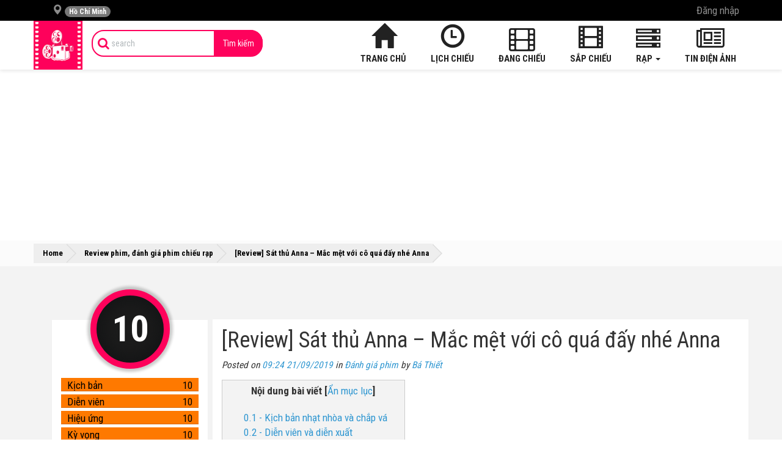

--- FILE ---
content_type: text/html; charset=UTF-8
request_url: https://rapchieuphim.com/danh-gia-phim/review-sat-thu-anna
body_size: 16127
content:
<!DOCTYPE html>
<html lang="vi">
<head>
<meta charset="utf-8"/>
<meta name="viewport" content="width=device-width, initial-scale=1.0, maximum-scale=1.0">
<meta name="csrf_token" content="0YWkoImcLiHfi8TN2o2AWKsfTgWc4iIgNAZok6CO">
<meta name="p:domain_verify" content="9ac66776ff5e4eee8da5d18511ea981b"/>
<meta property="fb:pages" content="614864642049398" />
<meta property="fb:app_id" content="1323294214425638" />
<meta property="fb:admins" content="100007047782634"/>
<meta property="article:author" content="https://www.facebook.com/rcpmovie/"/>
<title>[Review] Sát thủ Anna – Mắc mệt với cô quá đấy nhé Anna</title>
<meta name="description" content="Nếu các bạn cũng như Rạp chiếu phim, chờ đợi mòn mỏi ngày cô nàng Anna “debut” để theo dõi những pha hành động chất như nước cất của một sát thủ hàng đầu thế giới. Vậy thì chúc mừng bạn, Sát thủ Anna đã chính thức được công chiếu tại các rạp trên toàn quốc từ ngày 20/9. Tuy nhiên cũng chia buồn khá nhẹ nhàng y như mùa thu Hà Nội với các bạn, bởi vì tác phẩm này thực sự đáng thất vọng.">
<meta name="keywords" content="Sát thủ Anna">
<meta itemprop="name" content="[Review] Sát thủ Anna – Mắc mệt với cô quá đấy nhé Anna">
<meta itemprop="description" content="Nếu các bạn cũng như Rạp chiếu phim, chờ đợi mòn mỏi ngày cô nàng Anna “debut” để theo dõi những pha hành động chất như nước cất của một sát thủ hàng đầu thế giới. Vậy thì chúc mừng bạn, Sát thủ Anna đã chính thức được công chiếu tại các rạp trên toàn quốc từ ngày 20/9. Tuy nhiên cũng chia buồn khá nhẹ nhàng y như mùa thu Hà Nội với các bạn, bởi vì tác phẩm này thực sự đáng thất vọng.">
<meta property="og:title" content="[Review] Sát thủ Anna – Mắc mệt với cô quá đấy nhé Anna" />
<meta property="og:description" content="Nếu các bạn cũng như Rạp chiếu phim, chờ đợi mòn mỏi ngày cô nàng Anna “debut” để theo dõi những pha hành động chất như nước cất của một sát thủ hàng đầu thế giới. Vậy thì chúc mừng bạn, Sát thủ Anna đã chính thức được công chiếu tại các rạp trên toàn quốc từ ngày 20/9. Tuy nhiên cũng chia buồn khá nhẹ nhàng y như mùa thu Hà Nội với các bạn, bởi vì tác phẩm này thực sự đáng thất vọng." />
<meta property="og:url" content="https://rapchieuphim.com/danh-gia-phim/review-sat-thu-anna" />
<meta property="og:type" content="article" />
<meta property="og:locale" content="vi_VN" />
<meta property="og:site_name" content="Rapchieuphim.com" />
<meta property="og:image" content="https://rapchieuphim.com/photos/9/phim-anna/phim-anna.jpg" />

<meta name="twitter:title" content="[Review] Sát thủ Anna – Mắc mệt với cô quá đấy nhé Anna" />
<meta name="twitter:description" content="Nếu các bạn cũng như Rạp chiếu phim, chờ đợi mòn mỏi ngày cô nàng Anna “debut” để theo dõi những pha hành động chất như nước cất của một sát thủ hàng đầu thế giới. Vậy thì chúc mừng bạn, Sát thủ Anna đã chính thức được công chiếu tại các rạp trên toàn quốc từ ngày 20/9. Tuy nhiên cũng chia buồn khá nhẹ nhàng y như mùa thu Hà Nội với các bạn, bởi vì tác phẩm này thực sự đáng thất vọng." />
<link rel="canonical" href="https://rapchieuphim.com/danh-gia-phim/review-sat-thu-anna">
<link rel="stylesheet" href="https://rapchieuphim.com/frontend/css/base.css" media="all"/>
<link rel="stylesheet" href="https://rapchieuphim.com/frontend/css/style.css?1634785226" media="all"/>
 
<script type="application/ld+json">{"@context":"https:\/\/schema.org","@graph":[{"@type":"BreadcrumbList","@id":"https:\/\/rapchieuphim.com\/danh-gia-phim\/review-sat-thu-anna\/#breadcrumb","name":"\u0110\u01b0\u1eddng d\u1eabn","itemListElement":[{"@type":"ListItem","position":1,"item":{"@type":"WebPage","@id":"https:\/\/rapchieuphim.com\/","url":"https:\/\/rapchieuphim.com\/","name":"Home"}},{"@type":"ListItem","position":2,"item":{"@type":"WebPage","@id":"https:\/\/rapchieuphim.com\/danh-gia-phim","url":"https:\/\/rapchieuphim.com\/danh-gia-phim","name":"\u0110\u00e1nh gi\u00e1 phim"}},{"@type":"ListItem","position":3,"item":{"@type":"WebPage","@id":"https:\/\/rapchieuphim.com\/danh-gia-phim\/review-sat-thu-anna","url":"https:\/\/rapchieuphim.com\/danh-gia-phim\/review-sat-thu-anna","name":"[Review] S\u00e1t th\u1ee7 Anna \u2013 M\u1eafc m\u1ec7t v\u1edbi c\u00f4 qu\u00e1 \u0111\u1ea5y nh\u00e9 Anna"}}]}]}</script>
<!-- jsonld -->
<script defer  type="application/ld+json">{"@context":"http:\/\/schema.org","@type":"NewsArticle","headline":"[Review] S\u00e1t th\u1ee7 Anna \u2013 M\u1eafc m\u1ec7t v\u1edbi c\u00f4 qu\u00e1 \u0111\u1ea5y nh\u00e9 Anna","descript defer ion":"N\u1ebfu c\u00e1c b\u1ea1n c\u0169ng nh\u01b0 R\u1ea1p chi\u1ebfu phim, ch\u1edd \u0111\u1ee3i m\u00f2n m\u1ecfi ng\u00e0y c\u00f4 n\u00e0ng Anna \u201cdebut\u201d \u0111\u1ec3 theo d\u00f5i nh\u1eefng pha h\u00e0nh \u0111\u1ed9ng ch\u1ea5t nh\u01b0 n\u01b0\u1edbc c\u1ea5t c\u1ee7a m\u1ed9t s\u00e1t th\u1ee7 h\u00e0ng \u0111\u1ea7u th\u1ebf gi\u1edbi. V\u1eady th\u00ec ch\u00fac m\u1eebng b\u1ea1n, S\u00e1t th\u1ee7...","mainEntityOfPage":{"@type":"WebPage","@id":"https:\/\/rapchieuphim.com\/danh-gia-phim\/review-sat-thu-anna"},"image":{"@type":"ImageObject","url":"https:\/\/rapchieuphim.com\/photos\/9\/phim-anna\/phim-anna.jpg","height":494,"width":696},"dateModified":"2019-09-21T09:24:47+07:00","datePublished":"2019-09-21T09:24:47+07:00","author":{"@type":"Person","name":"B\u00e1 Thi\u1ebft"},"publisher":{"@type":"Organization","name":"RapChieuPhim","logo":{"@type":"ImageObject","url":"http:\/\/rapchieuphim.com\/images\/logo-rapchieuphim.png","height":60,"width":600}}}</script defer >

<!-- application/ld+json -->
<script type="application/ld+json">{"@context":"http:\/\/schema.org","@type":"Review","description":"[Review] S\u00e1t th\u1ee7 Anna \u2013 M\u1eafc m\u1ec7t v\u1edbi c\u00f4 qu\u00e1 \u0111\u1ea5y nh\u00e9 Anna","datePublished":"2019-09-21T09:24:47+07:00","publisher":{"sameAs":["https:\/\/rapchieuphim.com\/tac-gia\/B%C3%A1%20Thi%E1%BA%BFt","https:\/\/www.facebook.com\/Thiet.Nguyen.236\/","https:\/\/twitter.com\/thietnguyen236"],"name":"B\u00e1 Thi\u1ebft","type":"Thing"},"itemReviewed":{"@type":"Movie","name":"[Review] S\u00e1t th\u1ee7 Anna \u2013 M\u1eafc m\u1ec7t v\u1edbi c\u00f4 qu\u00e1 \u0111\u1ea5y nh\u00e9 Anna","description":"N\u1ebfu c\u00e1c b\u1ea1n c\u0169ng nh\u01b0 R\u1ea1p chi\u1ebfu phim, ch\u1edd \u0111\u1ee3i m\u00f2n m\u1ecfi ng\u00e0y c\u00f4 n\u00e0ng Anna \u201cdebut\u201d \u0111\u1ec3 theo d\u00f5i nh\u1eefng pha h\u00e0nh \u0111\u1ed9ng ch\u1ea5t nh\u01b0 n\u01b0\u1edbc c\u1ea5t c\u1ee7a m\u1ed9t s\u00e1t th\u1ee7 h\u00e0ng \u0111\u1ea7u th\u1ebf gi\u1edbi. V\u1eady th\u00ec ch\u00fac m\u1eebng b\u1ea1n, S\u00e1t th\u1ee7 Anna \u0111\u00e3 ch\u00ednh th\u1ee9c \u0111\u01b0\u1ee3c c\u00f4ng chi\u1ebfu t\u1ea1i c\u00e1c r\u1ea1p tr\u00ean to\u00e0n qu\u1ed1c t\u1eeb ng\u00e0y 20\/9. Tuy nhi\u00ean c\u0169ng chia bu\u1ed3n kh\u00e1 nh\u1eb9 nh\u00e0ng y nh\u01b0 m\u00f9a thu H\u00e0 N\u1ed9i v\u1edbi c\u00e1c b\u1ea1n, b\u1edfi v\u00ec t\u00e1c ph\u1ea9m n\u00e0y th\u1ef1c s\u1ef1 \u0111\u00e1ng th\u1ea5t v\u1ecdng.","sameAs":"https:\/\/rapchieuphim.com\/danh-gia-phim\/review-sat-thu-anna","image":"\/photos\/9\/phim-anna\/phim-anna.jpg"},"reviewRating":{"@type":"Rating","ratingValue":5,"bestRating":5},"author":{"@type":"Person","name":"B\u00e1 Thi\u1ebft"},"reviewBody":"N\u1ebfu c\u00e1c b\u1ea1n c\u0169ng nh\u01b0 R\u1ea1p chi\u1ebfu phim, ch\u1edd \u0111\u1ee3i m\u00f2n m\u1ecfi ng\u00e0y c\u00f4 n\u00e0ng Anna \u201cdebut\u201d \u0111\u1ec3 theo d\u00f5i nh\u1eefng pha h\u00e0nh \u0111\u1ed9ng ch\u1ea5t nh\u01b0 n\u01b0\u1edbc c\u1ea5t c\u1ee7a m\u1ed9t s\u00e1t th\u1ee7 h\u00e0ng \u0111\u1ea7u th\u1ebf gi\u1edbi. V\u1eady th\u00ec ch\u00fac m\u1eebng b\u1ea1n, S\u00e1t th\u1ee7 Anna \u0111\u00e3 ch\u00ednh th\u1ee9c \u0111\u01b0\u1ee3c c\u00f4ng chi\u1ebfu t\u1ea1i c\u00e1c r\u1ea1p tr\u00ean to\u00e0n qu\u1ed1c t\u1eeb ng\u00e0y 20\/9. Tuy nhi\u00ean c\u0169ng chia bu\u1ed3n kh\u00e1 nh\u1eb9 nh\u00e0ng y nh\u01b0 m\u00f9a thu H\u00e0 N\u1ed9i v\u1edbi c\u00e1c b\u1ea1n, b\u1edfi v\u00ec t\u00e1c ph\u1ea9m n\u00e0y th\u1ef1c s\u1ef1 \u0111\u00e1ng th\u1ea5t v\u1ecdng."}</script>
<!-- END application/ld+json -->
<!-- starRating -->
<script type="application/ld+json">{"@context":"https:\/\/schema.org\/","@type":"CreativeWorkSeries","name":"[Review] S\u00e1t th\u1ee7 Anna \u2013 M\u1eafc m\u1ec7t v\u1edbi c\u00f4 qu\u00e1 \u0111\u1ea5y nh\u00e9 Anna","aggregateRating":{"@type":"AggregateRating","ratingValue":5,"bestRating":5,"ratingCount":203}}</script>
<!-- end starRating -->
 
<!-- Event Json -->
<script type="application/ld+json">[{"@context":"http:\/\/schema.org","@type":"Event","eventStatus":"EventScheduled","name":"CH\u00c0NG M\u00c8O MANG M\u0168 ra m\u1eaft ng\u00e0y 2026-11-13","url":"https:\/\/rapchieuphim.com\/phim\/chang-meo-mang-mu","mainEntityOfPage":"https:\/\/rapchieuphim.com\/phim\/chang-meo-mang-mu","description":"Kh\u1edfi chi\u1ebfu phim CH\u00c0NG M\u00c8O MANG M\u0168 ng\u00e0y 2026-11-13","startDate":"2026-11-13","endDate":"2026-12-04","location":{"@type":"VirtualLocation","url":"https:\/\/rapchieuphim.com\/"},"image":{"@type":"ImageObject","url":"\/photos\/9\/chang-meo-mang-mu.jpg","thumbnailUrl":"\/photos\/9\/chang-meo-mang-mu.jpg"},"eventAttendanceMode":"OnlineEventAttendanceMode","performer":"Study","organizer":{"name":"Rapchieuphim","url":"https:\/\/rapchieuphim.com\/"},"offers":{"@type":"Offer","price":"0","priceCurrency":"VND","url":"https:\/\/rapchieuphim.com\/","validFrom":"2026-11-13","availability":"http:\/\/schema.org\/InStock"}},{"@context":"http:\/\/schema.org","@type":"Event","eventStatus":"EventScheduled","name":"THO\u00c1T KH\u1eceI T\u1eacN TH\u1ebe ra m\u1eaft ng\u00e0y 2026-03-20","url":"https:\/\/rapchieuphim.com\/phim\/thoat-khoi-tan-the","mainEntityOfPage":"https:\/\/rapchieuphim.com\/phim\/thoat-khoi-tan-the","description":"Kh\u1edfi chi\u1ebfu phim THO\u00c1T KH\u1eceI T\u1eacN TH\u1ebe ng\u00e0y 2026-03-20","startDate":"2026-03-20","endDate":"2026-04-10","location":{"@type":"VirtualLocation","url":"https:\/\/rapchieuphim.com\/"},"image":{"@type":"ImageObject","url":"\/photos\/9\/thoat-khoi-tan-the.jpg","thumbnailUrl":"\/photos\/9\/thoat-khoi-tan-the.jpg"},"eventAttendanceMode":"OnlineEventAttendanceMode","performer":"Study","organizer":{"name":"Rapchieuphim","url":"https:\/\/rapchieuphim.com\/"},"offers":{"@type":"Offer","price":"0","priceCurrency":"VND","url":"https:\/\/rapchieuphim.com\/","validFrom":"2026-03-20","availability":"http:\/\/schema.org\/InStock"}},{"@context":"http:\/\/schema.org","@type":"Event","eventStatus":"EventScheduled","name":"C\u00da NH\u1ea2Y K\u1ef2 DI\u1ec6U ra m\u1eaft ng\u00e0y 2026-03-20","url":"https:\/\/rapchieuphim.com\/phim\/cu-nhay-ky-dieu","mainEntityOfPage":"https:\/\/rapchieuphim.com\/phim\/cu-nhay-ky-dieu","description":"Kh\u1edfi chi\u1ebfu phim C\u00da NH\u1ea2Y K\u1ef2 DI\u1ec6U ng\u00e0y 2026-03-20","startDate":"2026-03-20","endDate":"2026-04-10","location":{"@type":"VirtualLocation","url":"https:\/\/rapchieuphim.com\/"},"image":{"@type":"ImageObject","url":"\/photos\/9\/cu-nhay-ky-dieu.jpg","thumbnailUrl":"\/photos\/9\/cu-nhay-ky-dieu.jpg"},"eventAttendanceMode":"OnlineEventAttendanceMode","performer":"Study","organizer":{"name":"Rapchieuphim","url":"https:\/\/rapchieuphim.com\/"},"offers":{"@type":"Offer","price":"0","priceCurrency":"VND","url":"https:\/\/rapchieuphim.com\/","validFrom":"2026-03-20","availability":"http:\/\/schema.org\/InStock"}}]</script>
<!-- END Event Json -->
<script async src="https://pagead2.googlesyndication.com/pagead/js/adsbygoogle.js?client=ca-pub-7882006119413804" crossorigin="anonymous"></script>
<!-- ads2 -->
<script async src="https://pagead2.googlesyndication.com/pagead/js/adsbygoogle.js?client=ca-pub-1564570161806340"
     crossorigin="anonymous"></script>
       
<!-- Google tag (gtag.js) -->
<script async src="https://www.googletagmanager.com/gtag/js?id=G-CXSFYVKHHV"></script>
<script>
  window.dataLayer = window.dataLayer || [];
  function gtag(){dataLayer.push(arguments);}
  gtag('js', new Date());

  gtag('config', 'G-CXSFYVKHHV');
</script>  
<script async src="https://pagead2.googlesyndication.com/pagead/js/adsbygoogle.js?client=ca-pub-1142188697316655"
     crossorigin="anonymous"></script>
<style>
	@media  screen and (max-width: 768px) {
	.page-post .post-detail h1{font-size: 16pt;}
	.btn.event-comment{padding: 6px 0;font-size: 8pt;margin-top: 20px;width: 100%;}
	}
    .adsbygoogle-wrap{
        text-align: center;
        margin: 0 auto;
    }
    /* .adsbygoogle-wrap{
        opacity: 0 !important;position: fixed; z-index: 9995; top: 180px; text-align: center; left: 50%; transform: translate(-50%, -50%);
    }
    #_no-clickjacking-0, body .adsbygoogle-wrap, #_no-clickjacking-0 .adsbygoogle{
        opacity: 0 !important;
    } */
</style> 
    </head>
    <body>
        <div id="fb-root"></div>
        <header id="header">
            <div class="topbar">
                <div class="container">
                    <ul class="nav navbar-nav navbar-left">
                        <li class="dropdown">
                            <a class="dropdown-toggle region-toggle" data-toggle="dropdown" href="#" aria-expanded="false">
	<i class="glyphicon glyphicon-map-marker"></i>
	<span id="current-region" class="badge badge-sm up bg-danger pull-right-xs">
		 Hồ Chí Minh 	</span>
</a>
<div class="dropdown-menu">
	<div class="panel panel-default">
		<div class="list-group">
			<a class="list-group-item btn-detect-location " href="#">
				<i class="glyphicon glyphicon-map-marker">
				</i>
				<span id="your-location">
					 Lấy vị trí hiện tại 				</span>
			</a>
		</div>
		<div class="clearfix"></div>
		<div class="list-regions">
			<div class="list-group">
				<div class="list-group-item province-name">Miền Bắc</div>
								<a class="list-group-item btn-change-region " href="https://rapchieuphim.com/rap-chieu-phim-tai-ha-noi" data-region-id="2">
					<span class="clear block m-b-none">
						Hà Nội
					</span>
				</a>
								<a class="list-group-item btn-change-region " href="https://rapchieuphim.com/rap-chieu-phim-tai-viet-tri" data-region-id="5">
					<span class="clear block m-b-none">
						Việt Trì
					</span>
				</a>
								<a class="list-group-item btn-change-region " href="https://rapchieuphim.com/rap-chieu-phim-tai-bac-giang" data-region-id="8">
					<span class="clear block m-b-none">
						Bắc Giang
					</span>
				</a>
								<a class="list-group-item btn-change-region " href="https://rapchieuphim.com/rap-chieu-phim-tai-ha-long" data-region-id="10">
					<span class="clear block m-b-none">
						Hạ Long
					</span>
				</a>
								<a class="list-group-item btn-change-region " href="https://rapchieuphim.com/rap-chieu-phim-tai-hai-duong" data-region-id="11">
					<span class="clear block m-b-none">
						Hải Dương
					</span>
				</a>
								<a class="list-group-item btn-change-region " href="https://rapchieuphim.com/rap-chieu-phim-tai-hai-phong" data-region-id="12">
					<span class="clear block m-b-none">
						Hải Phòng
					</span>
				</a>
								<a class="list-group-item btn-change-region " href="https://rapchieuphim.com/rap-chieu-phim-tai-ninh-binh" data-region-id="16">
					<span class="clear block m-b-none">
						Ninh Bình
					</span>
				</a>
								<a class="list-group-item btn-change-region " href="https://rapchieuphim.com/rap-chieu-phim-tai-thai-binh" data-region-id="19">
					<span class="clear block m-b-none">
						Thái Bình
					</span>
				</a>
								<a class="list-group-item btn-change-region " href="https://rapchieuphim.com/rap-chieu-phim-tai-thai-nguyen" data-region-id="20">
					<span class="clear block m-b-none">
						Thái Nguyên
					</span>
				</a>
								<a class="list-group-item btn-change-region " href="https://rapchieuphim.com/rap-chieu-phim-tai-yen-bai" data-region-id="27">
					<span class="clear block m-b-none">
						Yên Bái
					</span>
				</a>
								<a class="list-group-item btn-change-region " href="https://rapchieuphim.com/rap-chieu-phim-tai-bac-ninh" data-region-id="36">
					<span class="clear block m-b-none">
						Bắc Ninh
					</span>
				</a>
								<a class="list-group-item btn-change-region " href="https://rapchieuphim.com/rap-chieu-phim-tai-thanh-hoa" data-region-id="38">
					<span class="clear block m-b-none">
						Thanh Hóa
					</span>
				</a>
								<a class="list-group-item btn-change-region " href="https://rapchieuphim.com/rap-chieu-phim-tai-son-la" data-region-id="56">
					<span class="clear block m-b-none">
						Sơn La
					</span>
				</a>
								<a class="list-group-item btn-change-region " href="https://rapchieuphim.com/rap-chieu-phim-tai-ha-nam" data-region-id="57">
					<span class="clear block m-b-none">
						Hà Nam
					</span>
				</a>
								<a class="list-group-item btn-change-region " href="https://rapchieuphim.com/rap-chieu-phim-tai-lang-son" data-region-id="58">
					<span class="clear block m-b-none">
						Lạng Sơn
					</span>
				</a>
								<a class="list-group-item btn-change-region " href="https://rapchieuphim.com/rap-chieu-phim-tai-hung-yen" data-region-id="60">
					<span class="clear block m-b-none">
						Hưng Yên
					</span>
				</a>
								<a class="list-group-item btn-change-region " href="https://rapchieuphim.com/rap-chieu-phim-tai-quang-ninh" data-region-id="67">
					<span class="clear block m-b-none">
						Quảng Ninh
					</span>
				</a>
				     
			</div>
			<div class="list-group">
				<div class="list-group-item province-name">Miền Nam</div>
								<a class="list-group-item btn-change-region  active " href="https://rapchieuphim.com/rap-chieu-phim-tai-ho-chi-minh" data-region-id="1">
					<span class="clear block m-b-none">
						Hồ Chí Minh
					</span>
				</a>
								<a class="list-group-item btn-change-region " href="https://rapchieuphim.com/rap-chieu-phim-tai-can-tho" data-region-id="3">
					<span class="clear block m-b-none">
						Cần Thơ
					</span>
				</a>
								<a class="list-group-item btn-change-region " href="https://rapchieuphim.com/rap-chieu-phim-tai-ben-tre" data-region-id="7">
					<span class="clear block m-b-none">
						Bến Tre
					</span>
				</a>
								<a class="list-group-item btn-change-region " href="https://rapchieuphim.com/rap-chieu-phim-tai-bien-hoa" data-region-id="9">
					<span class="clear block m-b-none">
						Biên Hòa
					</span>
				</a>
								<a class="list-group-item btn-change-region " href="https://rapchieuphim.com/rap-chieu-phim-tai-long-xuyen" data-region-id="14">
					<span class="clear block m-b-none">
						Long Xuyên
					</span>
				</a>
								<a class="list-group-item btn-change-region " href="https://rapchieuphim.com/rap-chieu-phim-tai-thu-dau-mot" data-region-id="21">
					<span class="clear block m-b-none">
						Thủ Dầu Một
					</span>
				</a>
								<a class="list-group-item btn-change-region " href="https://rapchieuphim.com/rap-chieu-phim-tai-tra-vinh" data-region-id="22">
					<span class="clear block m-b-none">
						Trà Vinh
					</span>
				</a>
								<a class="list-group-item btn-change-region " href="https://rapchieuphim.com/rap-chieu-phim-tai-vung-tau" data-region-id="24">
					<span class="clear block m-b-none">
						Vũng Tàu
					</span>
				</a>
								<a class="list-group-item btn-change-region " href="https://rapchieuphim.com/rap-chieu-phim-tai-kien-giang" data-region-id="25">
					<span class="clear block m-b-none">
						Kiên Giang
					</span>
				</a>
								<a class="list-group-item btn-change-region " href="https://rapchieuphim.com/rap-chieu-phim-tai-vinh-long" data-region-id="26">
					<span class="clear block m-b-none">
						Vĩnh Long
					</span>
				</a>
								<a class="list-group-item btn-change-region " href="https://rapchieuphim.com/rap-chieu-phim-tai-rach-gia" data-region-id="31">
					<span class="clear block m-b-none">
						Rạch Giá
					</span>
				</a>
								<a class="list-group-item btn-change-region " href="https://rapchieuphim.com/rap-chieu-phim-tai-ca-mau" data-region-id="32">
					<span class="clear block m-b-none">
						Cà Mau
					</span>
				</a>
								<a class="list-group-item btn-change-region " href="https://rapchieuphim.com/rap-chieu-phim-tai-tay-ninh" data-region-id="33">
					<span class="clear block m-b-none">
						Tây Ninh
					</span>
				</a>
								<a class="list-group-item btn-change-region " href="https://rapchieuphim.com/rap-chieu-phim-tai-tien-giang" data-region-id="39">
					<span class="clear block m-b-none">
						Tiền Giang
					</span>
				</a>
								<a class="list-group-item btn-change-region " href="https://rapchieuphim.com/rap-chieu-phim-tai-dong-thap" data-region-id="63">
					<span class="clear block m-b-none">
						Đồng Tháp
					</span>
				</a>
								<a class="list-group-item btn-change-region " href="https://rapchieuphim.com/rap-chieu-phim-tai-binh-duong" data-region-id="64">
					<span class="clear block m-b-none">
						Bình Dương
					</span>
				</a>
								<a class="list-group-item btn-change-region " href="https://rapchieuphim.com/rap-chieu-phim-tai-soc-trang" data-region-id="65">
					<span class="clear block m-b-none">
						Sóc Trăng
					</span>
				</a>
								<a class="list-group-item btn-change-region " href="https://rapchieuphim.com/rap-chieu-phim-tai-an-giang" data-region-id="68">
					<span class="clear block m-b-none">
						An Giang
					</span>
				</a>
				     
			</div>
			<div class="list-group">
				<div class="list-group-item province-name">Miền Trung</div>
								<a class="list-group-item btn-change-region " href="https://rapchieuphim.com/rap-chieu-phim-tai-da-nang" data-region-id="4">
					<span class="clear block m-b-none">
						Đà Nẵng
					</span>
				</a>
								<a class="list-group-item btn-change-region " href="https://rapchieuphim.com/rap-chieu-phim-tai-buon-ma-thuot" data-region-id="6">
					<span class="clear block m-b-none">
						Buôn Ma Thuột
					</span>
				</a>
								<a class="list-group-item btn-change-region " href="https://rapchieuphim.com/rap-chieu-phim-tai-hue" data-region-id="13">
					<span class="clear block m-b-none">
						Huế
					</span>
				</a>
								<a class="list-group-item btn-change-region " href="https://rapchieuphim.com/rap-chieu-phim-tai-nha-trang" data-region-id="15">
					<span class="clear block m-b-none">
						Nha Trang
					</span>
				</a>
								<a class="list-group-item btn-change-region " href="https://rapchieuphim.com/rap-chieu-phim-tai-phan-thiet" data-region-id="17">
					<span class="clear block m-b-none">
						Phan Thiết
					</span>
				</a>
								<a class="list-group-item btn-change-region " href="https://rapchieuphim.com/rap-chieu-phim-tai-quy-nhon" data-region-id="18">
					<span class="clear block m-b-none">
						Quy Nhơn
					</span>
				</a>
								<a class="list-group-item btn-change-region " href="https://rapchieuphim.com/rap-chieu-phim-tai-vinh" data-region-id="23">
					<span class="clear block m-b-none">
						Vinh
					</span>
				</a>
								<a class="list-group-item btn-change-region " href="https://rapchieuphim.com/rap-chieu-phim-tai-tuyen-quang" data-region-id="34">
					<span class="clear block m-b-none">
						Tuyên Quang
					</span>
				</a>
								<a class="list-group-item btn-change-region " href="https://rapchieuphim.com/rap-chieu-phim-tai-vi-thanh" data-region-id="35">
					<span class="clear block m-b-none">
						Vị Thanh
					</span>
				</a>
								<a class="list-group-item btn-change-region " href="https://rapchieuphim.com/rap-chieu-phim-tai-bao-loc" data-region-id="37">
					<span class="clear block m-b-none">
						Bảo Lộc
					</span>
				</a>
								<a class="list-group-item btn-change-region " href="https://rapchieuphim.com/rap-chieu-phim-tai-ha-tinh" data-region-id="40">
					<span class="clear block m-b-none">
						Hà Tĩnh
					</span>
				</a>
								<a class="list-group-item btn-change-region " href="https://rapchieuphim.com/rap-chieu-phim-tai-gia-lai" data-region-id="41">
					<span class="clear block m-b-none">
						Gia Lai
					</span>
				</a>
								<a class="list-group-item btn-change-region " href="https://rapchieuphim.com/rap-chieu-phim-tai-kon-tum" data-region-id="62">
					<span class="clear block m-b-none">
						Kon Tum
					</span>
				</a>
								<a class="list-group-item btn-change-region " href="https://rapchieuphim.com/rap-chieu-phim-tai-quang-nam" data-region-id="66">
					<span class="clear block m-b-none">
						Quảng Nam
					</span>
				</a>
								<a class="list-group-item btn-change-region " href="https://rapchieuphim.com/rap-chieu-phim-tai-dak-lak" data-region-id="69">
					<span class="clear block m-b-none">
						Đắk Lắk
					</span>
				</a>
								<a class="list-group-item btn-change-region " href="https://rapchieuphim.com/rap-chieu-phim-tai-quang-ngai" data-region-id="70">
					<span class="clear block m-b-none">
						Quảng Ngãi
					</span>
				</a>
								<a class="list-group-item btn-change-region " href="https://rapchieuphim.com/rap-chieu-phim-tai-nghe-an" data-region-id="71">
					<span class="clear block m-b-none">
						Nghệ An
					</span>
				</a>
				     
			</div>
		</div>
	</div>
</div>
<!-- / dropdown -->                        </li>
                    </ul>
                    <ul class="hidden-xs nav navbar-nav navbar-right">
                                                                        <li>
                            <a data-toggle="modal" href="#modal-login">Đăng nhập</a>
                        </li>
												                                            </ul>
                </div>
            </div>
            <div class="navbar navbar-inverse" role="navigation" id="slide-nav">
                <div class="container">
  <div class="navbar-header">
    <a class="navbar-toggle">
      <span class="sr-only">Toggle navigation</span>
      <span class="icon-bar"></span>
      <span class="icon-bar"></span>
      <span class="icon-bar"></span>
    </a>
        <a class="navbar-brand hidden-xs" href="https://rapchieuphim.com" title="Rạp chiếu phim - Thông tin, lịch chiếu, giá vé xem phim">
      <img src="https://rapchieuphim.com/images/logo-rapchieuphim.png" alt="Rạp chiếu phim - Thông tin, lịch chiếu, giá vé xem phim" />
    </a>
        <a class="navbar-brand visible-xs" href="https://rapchieuphim.com" title="Rạp chiếu phim - Thông tin, lịch chiếu, giá vé xem phim">RapChieuPhim</a>
  </div>
  <div id="slidemenu">
    <div class="hidden btn-search">
      <a href="javascript:;" rel="nofollow"><i class="fa fa-search"></i></a>
    </div>
    <form class="navbar-form navbar-left" role="form" action="https://rapchieuphim.com/tim-kiem">
      <div class="input-group">
        <span class="input-group-addon icon-search"><i class="fa fa-search"></i></span>
        <input type="search" name="s" placeholder="search" value="" class="form-control search_control" />
        <span class="input-group-addon button-search">
          <button type="submit" class="btn">Tìm kiếm</button>
        </span>
      </div>
    </form>
    <div class="account visible-xs">
      <ul class="nav navbar-nav navbar-right">
                <li>
          <a data-toggle="modal" href="#modal-login">Đăng nhập</a>
        </li>
        <li>
          <a href="https://rapchieuphim.com/register">Đăng kí</a>
        </li>
              </ul>
    </div>
    <div class="main-menu">
      <ul class="nav navbar-nav navbar-right">
        <li>
          <a href="https://rapchieuphim.com"><i class="glyphicon glyphicon-home"></i> Trang chủ</a>
        </li>
        <li>
          <a href="https://rapchieuphim.com/lich-chieu"><i class="glyphicon glyphicon-time"></i> Lịch chiếu</a>
        </li>
        <li>
          <a href="https://rapchieuphim.com/phim-chieu-rap""><i class="fa fa-film"></i> Đang chiếu</a>
         
        </li>
        <li>
          <a href="https://rapchieuphim.com/phim-sap-chieu"><i class="glyphicon glyphicon-film"></i>Sắp chiếu</a>
        </li>
        <li class="dropdown">
          <a href="https://rapchieuphim.com/rap" class="dropdown-toggle" data-toggle="dropdown"><i class="fa fa-server"></i> Rạp <b class="caret"></b></a>
          <ul class="dropdown-menu">
            <li><a href="https://rapchieuphim.com/rap">Tất cả rạp</a></li>
            <li>
              <a href="/rap/touch-cinema"><b>Touch Cinema</b></a>
            </li>
						
             
            <li>
							<a href="https://rapchieuphim.com/cgv">CGV</a>
						</li>
						 
            <li>
							<a href="https://rapchieuphim.com/lotte">Lotte Cinema</a>
						</li>
						 
            <li>
							<a href="https://rapchieuphim.com/galaxy">Galaxy Cinema</a>
						</li>
						 
            <li>
							<a href="https://rapchieuphim.com/starlight">Starlight</a>
						</li>
						 
            <li>
							<a href="https://rapchieuphim.com/bhd">BHD Star Cineplex</a>
						</li>
						 
            <li>
							<a href="https://rapchieuphim.com/platinum">Platinum</a>
						</li>
						 
            <li>
							<a href="https://rapchieuphim.com/mega-gs">Mega GS</a>
						</li>
						 
            <li>
							<a href="https://rapchieuphim.com/beta-cineplex">Beta Cineplex</a>
						</li>
						 
            <li>
							<a href="https://rapchieuphim.com/ramestar">RameStar</a>
						</li>
						 
            <li>
							<a href="https://rapchieuphim.com/fafim">Fafim</a>
						</li>
						 
            <li>
							<a href="https://rapchieuphim.com/goldstar">GoldStar</a>
						</li>
						 
            <li>
							<a href="https://rapchieuphim.com/cinebox">Cinebox</a>
						</li>
						 
            <li>
							<a href="https://rapchieuphim.com/viet-phu">Việt Phú</a>
						</li>
						 
            <li>
							<a href="https://rapchieuphim.com/cinema-bac-ninh">City Cinema Bắc Ninh</a>
						</li>
						 
            <li>
							<a href="https://rapchieuphim.com/dong-da-cinema">Đống Đa Cinema</a>
						</li>
						 
            <li>
							<a href="https://rapchieuphim.com/dabaco-tu-son">Dabaco Từ Sơn</a>
						</li>
						 
            <li>
							<a href="https://rapchieuphim.com/other">Khác</a>
						</li>
						 
            <li>
							<a href="https://rapchieuphim.com/cinestar">CineStar</a>
						</li>
												
          </ul>
        </li>
        <li>
          <a href="https://rapchieuphim.com/tin-tuc"><i class="fa fa-newspaper-o"></i> Tin điện ảnh</a>
        </li>
      </ul>
    </div>
  </div>
</div>
                <div class="clearfix"></div>
            </div>
            <div class="clearfix"></div>
        </header>
				<div class="container">
        	<script async src="https://pagead2.googlesyndication.com/pagead/js/adsbygoogle.js?client=ca-pub-7882006119413804"
     crossorigin="anonymous"></script>
<!-- Đầu trang -->
<ins class="adsbygoogle"
     style="display:block"
     data-ad-client="ca-pub-7882006119413804"
     data-ad-slot="4611669591"
     data-ad-format="auto"
     data-full-width-responsive="true"></ins>
<script>
     (adsbygoogle = window.adsbygoogle || []).push({});
</script>				</div>
        <section id="page-content">
            <div class="breadcrumbs">
	<div class="container">
		<div id="breadcrumbs">
            <span>
                <span>
                    <a href="https://rapchieuphim.com">
                        Home
                    </a>
                    »
                    <span >
                        <a href="https://rapchieuphim.com/danh-gia-phim">
                            Review phim, đánh giá phim chiếu rạp
                        </a>
                        »
                        <strong class="breadcrumb_last">
                            [Review] Sát thủ Anna – Mắc mệt với cô quá đấy nhé Anna
                        </strong>
                    </span>
                </span>
            </span>
	    </div>
	</div>
</div>
<div class="post-heading  no-movie  hidden-xs">
			<div class="container ">
		<div class="col-md-3 col-sm-4 col-xs-12">
						<div class="rating-section">
				<div class="panel panel-default">
					<div class="panel-body panel-rating">
						<div class="rating-score-box">
							<div class="score">
	<div class="score-inner">
		10
	</div>
</div>						</div>
						<div class="clearfix"></div>
						<div class="rating-box">
							<div class="progress">
	<div class="progress-bar progress-bar-warning" role="progressbar" aria-valuenow="10" aria-valuemin="0" aria-valuemax="10" style="width: 100%">
	</div>
	<span class="field_name">Kịch bản
	</span>
	<span class="score">10
	</span>
</div>
<div class="progress">
	<div class="progress-bar progress-bar-warning" role="progressbar" aria-valuenow="10" aria-valuemin="0" aria-valuemax="10" style="width: 100%">
	</div>
	<span class="field_name">Diễn viên
	</span>
	<span class="score">10
	</span>
</div>
<div class="progress">
	<div class="progress-bar progress-bar-warning" role="progressbar" aria-valuenow="10" aria-valuemin="0" aria-valuemax="10" style="width: 100%">
	</div>
	<span class="field_name">Hiệu ứng
	</span>
	<span class="score">10
	</span>
</div>
<div class="progress">
	<div class="progress-bar progress-bar-warning" role="progressbar" aria-valuenow="10" aria-valuemin="0" aria-valuemax="10" style="width: 100%">
	</div>
	<span class="field_name">Kỳ vọng
	</span>
	<span class="score">10
	</span>
</div>
<div class="progress total">
	<div class="progress-bar progress-bar-success" role="progressbar" aria-valuenow="10" aria-valuemin="0" aria-valuemax="10" style="width: 100%">
	</div>
	<span class="field_name">Tổng điểm
	</span>
	<span class="score">10
	</span>
</div>						</div>
						<div>
							<h4>Điểm cộng</h4>
																					<p><i class="good fa fa-plus-square" aria-hidden="true"></i> </p>
																				</div>
						<div>
							<h4>Điểm trừ</h4>
																					<p><i class="bad fa fa-minus-square" aria-hidden="true"></i> </p>
																				</div>
					</div>
				</div>
			</div>
			
			<div class="panel panel-default post-author">
				<div class="panel-heading">
					Bài đánh giá khác
				</div>
				<div class="panel-body">
										<div class="post">
						<div class="post-thumbnail">
							<a href="https://rapchieuphim.com/danh-gia-phim/trang-ti-phieu-luu-ky">
								<img class="img-responsive" src="/photos/5298/thumbs/trang_ti-w280.jpg" alt="Review phim Trạng Tí phiêu lưu ký: Một phim thiếu nhi kỳ ảo chắp vá"/>
							</a>
						</div>
						<div class="post-title">
							<a href="https://rapchieuphim.com/danh-gia-phim/trang-ti-phieu-luu-ky">
								<h3>Review phim Trạng Tí phiêu lưu ký: Một phim thiếu nhi kỳ ảo chắp vá</h3>
							</a>
						</div>
						<div class="clearfix"></div>
					</div>
					<div class="clearfix"></div>
										<div class="post">
						<div class="post-thumbnail">
							<a href="https://rapchieuphim.com/danh-gia-phim/lat-mat-v-48-gio">
								<img class="img-responsive" src="/photos/5298/thumbs/lat_mat-w280.jpg" alt="Review phim Lật mặt V: 48 giờ - phim hành động Việt đáng xem"/>
							</a>
						</div>
						<div class="post-title">
							<a href="https://rapchieuphim.com/danh-gia-phim/lat-mat-v-48-gio">
								<h3>Review phim Lật mặt V: 48 giờ - phim hành động Việt đáng xem</h3>
							</a>
						</div>
						<div class="clearfix"></div>
					</div>
					<div class="clearfix"></div>
										<div class="post">
						<div class="post-thumbnail">
							<a href="https://rapchieuphim.com/danh-gia-phim/josee-khi-nang-tho-yeu">
								<img class="img-responsive" src="/photos/5298/thumbs/a2__1_-w280.jpg" alt="Review phim Josee: Khi nàng thơ yêu – anime đáng xem khi bạn còn trẻ"/>
							</a>
						</div>
						<div class="post-title">
							<a href="https://rapchieuphim.com/danh-gia-phim/josee-khi-nang-tho-yeu">
								<h3>Review phim Josee: Khi nàng thơ yêu – anime đáng xem khi bạn còn trẻ</h3>
							</a>
						</div>
						<div class="clearfix"></div>
					</div>
					<div class="clearfix"></div>
										<div class="post">
						<div class="post-thumbnail">
							<a href="https://rapchieuphim.com/danh-gia-phim/ban-nang-hoang-dai">
								<img class="img-responsive" src="/photos/5298/thumbs/a1__1_-w280.jpg" alt="Review phim Bản năng hoang dại – “thả rông” bản chất hay chế ngự trong luật lệ?"/>
							</a>
						</div>
						<div class="post-title">
							<a href="https://rapchieuphim.com/danh-gia-phim/ban-nang-hoang-dai">
								<h3>Review phim Bản năng hoang dại – “thả rông” bản chất hay chế ngự trong luật lệ?</h3>
							</a>
						</div>
						<div class="clearfix"></div>
					</div>
					<div class="clearfix"></div>
										<div class="post">
						<div class="post-thumbnail">
							<a href="https://rapchieuphim.com/danh-gia-phim/cuoc-chien-sinh-tu">
								<img class="img-responsive" src="/photos/5298/thumbs/km-w280.jpg" alt="Review phim Cuộc chiến sinh tử - phim hành động “đã tai đã mắt” tuần này"/>
							</a>
						</div>
						<div class="post-title">
							<a href="https://rapchieuphim.com/danh-gia-phim/cuoc-chien-sinh-tu">
								<h3>Review phim Cuộc chiến sinh tử - phim hành động “đã tai đã mắt” tuần này</h3>
							</a>
						</div>
						<div class="clearfix"></div>
					</div>
					<div class="clearfix"></div>
										<div class="post">
						<div class="post-thumbnail">
							<a href="https://rapchieuphim.com/danh-gia-phim/ban-tay-cua-quy">
								<img class="img-responsive" src="/photos/5298/thumbs/btcq_-_chinh-w280.jpg" alt="Review phim Bàn tay của quỷ -  phim kinh dị tâm linh tạm ổn đến từ Hàn Quốc"/>
							</a>
						</div>
						<div class="post-title">
							<a href="https://rapchieuphim.com/danh-gia-phim/ban-tay-cua-quy">
								<h3>Review phim Bàn tay của quỷ -  phim kinh dị tâm linh tạm ổn đến từ Hàn Quốc</h3>
							</a>
						</div>
						<div class="clearfix"></div>
					</div>
					<div class="clearfix"></div>
										<div class="post">
						<div class="post-thumbnail">
							<a href="https://rapchieuphim.com/danh-gia-phim/nao-minh-cung-mo">
								<img class="img-responsive" src="/photos/5298/thumbs/nao_minh_cung_mo-w280.jpg" alt="Review phim Nào mình cùng mơ - lựa chọn dễ chịu trong tuần này"/>
							</a>
						</div>
						<div class="post-title">
							<a href="https://rapchieuphim.com/danh-gia-phim/nao-minh-cung-mo">
								<h3>Review phim Nào mình cùng mơ - lựa chọn dễ chịu trong tuần này</h3>
							</a>
						</div>
						<div class="clearfix"></div>
					</div>
					<div class="clearfix"></div>
										<div class="post">
						<div class="post-thumbnail">
							<a href="https://rapchieuphim.com/danh-gia-phim/kieu">
								<img class="img-responsive" src="/photos/5298/thumbs/kieu-w280.jpg" alt="Review phim Kiều – chuyện tình drama quá đà của nàng Kiều"/>
							</a>
						</div>
						<div class="post-title">
							<a href="https://rapchieuphim.com/danh-gia-phim/kieu">
								<h3>Review phim Kiều – chuyện tình drama quá đà của nàng Kiều</h3>
							</a>
						</div>
						<div class="clearfix"></div>
					</div>
					<div class="clearfix"></div>
										<div class="post">
						<div class="post-thumbnail">
							<a href="https://rapchieuphim.com/danh-gia-phim/oi-troi-oi-chuyen-phieu-luu-day-thu-vi">
								<img class="img-responsive" src="/photos/3/oi-troi-oi-chuyen-phieu-luu-day-thu-vi/thumbs/oi-troi-oi-chuyen-phieu-luu-day-thu-vi-w280.jpg" alt="Review phim Ối trời ơi! Chuyến phiêu lưu đầy “thú” vị"/>
							</a>
						</div>
						<div class="post-title">
							<a href="https://rapchieuphim.com/danh-gia-phim/oi-troi-oi-chuyen-phieu-luu-day-thu-vi">
								<h3>Review phim Ối trời ơi! Chuyến phiêu lưu đầy “thú” vị</h3>
							</a>
						</div>
						<div class="clearfix"></div>
					</div>
					<div class="clearfix"></div>
										<div class="post">
						<div class="post-thumbnail">
							<a href="https://rapchieuphim.com/danh-gia-phim/godzilla-vs-kong">
								<img class="img-responsive" src="/photos/3/phim-godzilla-vs-kong/thumbs/phim-godzilla-vs-kong-w280.jpg" alt="Review phim Godzilla Vs. Kong – 5 điểm không hài lòng &amp; hài hước với quái vật Titan"/>
							</a>
						</div>
						<div class="post-title">
							<a href="https://rapchieuphim.com/danh-gia-phim/godzilla-vs-kong">
								<h3>Review phim Godzilla Vs. Kong – 5 điểm không hài lòng &amp; hài hước với quái vật Titan</h3>
							</a>
						</div>
						<div class="clearfix"></div>
					</div>
					<div class="clearfix"></div>
									</div>
			</div>
		</div>
			</div>
</div>
<div class="container page-post   no-movie ">
    <div class="row">
		<div class="col-md-3 col-sm-4 col-xs-12"></div>
    	<div class="col-md-9 col-sm-8 col-xs-12">
			<div class="post-detail">
				<h1>[Review] Sát thủ Anna – Mắc mệt với cô quá đấy nhé Anna</h1>
				<div class="pull-left">
					<div class="post-meta">
	                    Posted on
	                    <a href="#">09:24 21/09/2019</a>
	                    in
	                    <a href="https://rapchieuphim.com/danh-gia-phim">Đánh giá phim</a>
	                    by
	                    <a href="https://rapchieuphim.com/tac-gia/B%C3%A1%20Thi%E1%BA%BFt">
	                        Bá Thiết
	                    </a>
	                </div>
				</div>
				<div class="socials">
                    <script src="https://apis.google.com/js/platform.js" async defer>{lang:'vi'}</script>
                    <div class="social">
                        <div class="g-plusone" data-size="medium"></div>
                        <div class="g-plus" data-action="share" data-annotation="bubble"></div>
                    </div>
                    <div class="social">
                        <div class="fb-like" data-href="https://rapchieuphim.com/danh-gia-phim/review-sat-thu-anna" data-layout="button_count" data-action="like" data-show-faces="false" data-share="true"></div>
                    </div>
                </div>
                <div class="clearfix"></div>
				<div class="post-content">
					<div class="table-of-content">
	<p class="toc-title">Nội dung bài viết<span class="toc_toggle"> [<a href="#">Ẩn mục lục</a>] </span></p>
	<ul>
                 
                            <ul>
                  
        
                    <li>
                <a href="#kich-ban-nhat-nh-ograve-a-v-agrave-chap-v-aacute">0.1 - Kịch bản nhạt nh&ograve;a v&agrave; chắp v&aacute;</a>
                                
            </li>
                      
        
                    <li>
                <a href="#dien-vi-ecirc-n-v-agrave-dien-xuat">0.2 - Diễn vi&ecirc;n v&agrave; diễn xuất</a>
                                
            </li>
                      
        
                    <li>
                <a href="#acirc-m-thanh-h-igrave-nh-anh-v-agrave-ky-xao">0.3 - &Acirc;m thanh, h&igrave;nh ảnh v&agrave; kỹ xảo</a>
                                
            </li>
            </ul>                        </ul></div>
					
<p style="text-align: justify;"><em><strong>Nếu các bạn cũng như Rạp chiếu phim, chờ đợi mòn mỏi ngày cô nàng Anna “debut” để theo dõi những pha hành động chất như nước cất của một sát thủ hàng đầu thế giới. Vậy thì chúc mừng bạn, Sát thủ Anna đã chính thức được công chiếu tại các rạp trên toàn quốc từ ngày 20/9. Tuy nhiên cũng chia buồn khá nhẹ nhàng y như mùa thu Hà Nội với các bạn, bởi vì tác phẩm này thực sự đáng thất vọng.</strong></em></p>
<p><em><strong><img style="display: block; margin-left: auto; margin-right: auto;" src="https://rapchieuphim.com/photos/9/phim-anna/phim-anna.jpg" alt="Kịch bản phim dở tệ " width="650"></strong></em></p>
<p style="text-align: justify;">Hôm qua Rạp chiếu phim đã xem xuất chiếu khá sớm tại một rạp tại trung tâm Hà Nội, cả phòng chiếu chỉ còn chừa lại hàng ghế A và B do quá gần màn hình mà thôi. Điều này cho thấy sức hút của Anna đối với các tín đồ điện ảnh Việt rất lớn, song chính vì rạp quá đông nên những trạng thái cảm xúc thất vọng của khán giả được thể hiện vô cùng rõ ràng.</p>
<h3 id="kich-ban-nhat-nh-ograve-a-v-agrave-chap-v-aacute" style="text-align: justify;">Kịch bản nhạt nhòa và chắp vá
</h3>
<p style="text-align: justify;">Bộ phim kể về Anna – một cô gái thông minh và xinh đẹp, cô từng có một tương lai rạng rỡ nhưng tất cả đã chấm dứt sau khi cha mẹ gặp tai nạn giao thông. Anna trở thành vợ của một kẻ nghiện ngập và vũ phu, song cô không can tâm sống mãi một cuộc sống nghèo hèn như vậy nên đã gửi đơn đăng ký vào trường hải quân. Hồ sơ cực kỳ ấn tượng của Anna đã gây ấn tượng mạnh với Alex – nhân viên của tổ chức bảo vệ an ninh Nga KGB, nên anh đã quyết tâm đưa cô đến nơi huấn luyện sát thủ, đưa cuộc đời Anna rẽ sang một hướng mới.</p>
<p style="text-align: justify;">Đầu tiên khi theo dõi Anna, khán giả bị kéo vào một mớ mốc thời gian xoay đi quay lại 5 năm trước, 3 năm trước, 1 năm sau, 6 tháng trước, 3 tháng trước…. Rất nhiều mốc thời gian được liệt kê, kéo câu chuyện ở thời điểm hiện tại quay về thì quá khứ rồi lại nhảy ngược lại hiện tại. Cách sắp xếp các mốc thời gian như vậy giúp khán giả hiểu rõ hơn diễn biến câu chuyện đang xảy ra; tuy nhiên đối với một bộ phim hành động thì điều này hoàn toàn không cần thiết, không chỉ làm mất đi sự hấp dẫn và gay cấn của một bộ phim hành động, mà còn khiến khán giả bị tụt hứng khi theo dõi phim.</p>
<p style="text-align: justify;">Thứ hai là phần kịch bản phim có khá nhiều tình tiết nhặt nhạnh từ những bộ phim hành động khác. Các tình tiết trong Anna mượn phim này một chút, xin phim kia một tí rồi ghép lại. Vì thế câu chuyện trong phim như một mớ bòng bong, vừa dài dòng, nhạt nhẽo lại không thể tạo được ấn tượng với khán giả.</p>
<p style="text-align: justify;">Bên cạnh đó phim còn lạm dụng quá nhiều cảnh nóng khiến khán giả phát ngấy. Trời ơi, cảnh nóng đầu tiên còn mang đến cảm giác thú vị, tò mò cho người xem. Thế nhưng sau đấy sao mà nhạt nhẽo, gặp ai cũng có thể lên giường sao mà giống kiểu như 50 sắc thái vậy. Mà các cảnh quay giường chiếu còn chẳng có gì đặc sắc, quay chỗ này một tí, ghép với chỗ kia một ít giống như là một bộ phim tài liệu, không hề có sức hấp dẫn. Bộ phim này nếu không phải là chị Anna rút súng ra đến bắn pòm pòm người khác, thì chính là chị đang quan hệ với một anh nào đó. Thật là nhạt nhẽo hết sức.</p>
<p style="text-align: justify;">Cuối cùng các cú lật trong phim không hề bất ngờ và hấp dẫn, giống y như chất lượng của bộ phim hoàn toàn không có điểm nhấn vậy. Khán giả xem trong rạp vô cùng bình thản và chẳng hề có cảm xúc gì cho đến khi bộ phim kết thúc.</p>
<h3 id="dien-vi-ecirc-n-v-agrave-dien-xuat" style="text-align: justify;">Diễn viên và diễn xuất
</h3>
<p style="text-align: justify;">Các tuyến nhân vật trong phim có đất diễn khá đồng đều, thậm chí một vai phụ cũng phải xuất hiện trên hình với đầy đủ các góc quay từ toàn cảnh, trung cảnh đến cận cảnh. Điều này khiến nhân vật Anna bị dìm, kém nổi bật nên bộ phim hoàn toàn không có điểm gì hấp dẫn khán giả.</p>
<h3 id="acirc-m-thanh-h-igrave-nh-anh-v-agrave-ky-xao" style="text-align: justify;">Âm thanh, hình ảnh và kỹ xảo
</h3>
<p style="text-align: justify;">Dù kịch bản phim không có điểm gì ấn tượng, song phần hình ảnh lại được đầu tư khá đẹp mắt, khoe trọn vẹn vẻ đẹp của nước Nga và Paris hoa lệ. Tuy nhiên các thước phim hành động lại chưa có gì tạo được ấn tượng với khán giả, ngoại trừ cảnh đầu tiên chiến đấu trong nhà hàng.</p>
<p style="text-align: justify;">Phần âm thanh của bộ phim cũng chưa thực sự ấn tượng, có lẽ một phần vì các phân cảnh hành động quá ít, một phần vì âm thanh chưa được đầu tư đúng mức. Nên chưa tạo được dấu ấn nổi bật trong phần âm thanh.</p>
<p style="text-align: justify;">Sát thủ Anna hiện đang được công chiếu tại các rạp chiếu phim trên toàn quốc. Cá nhân Rạp chiếu phim thấy bộ phim này xem cũng được mà không xem cũng chẳng sao. Những nếu các bạn muốn đến rạp xem phim, thì chúc các bạn xem phim vui vẻ.</p>

					<div class="star-ratings valign-bottom align-right " data-id="3519" data-type="posts" data-valign="bottom" data-align="right"  data-url="https://rapchieuphim.com/star-rating">
    <div class="stars">
    <div class="stars-inactive">
            <div class="star" data-star="1">
            <div class="icon" style="width:  18px; height:  18px;"></div>
        </div>
            <div class="star" data-star="2">
            <div class="icon" style="width:  18px; height:  18px;"></div>
        </div>
            <div class="star" data-star="3">
            <div class="icon" style="width:  18px; height:  18px;"></div>
        </div>
            <div class="star" data-star="4">
            <div class="icon" style="width:  18px; height:  18px;"></div>
        </div>
            <div class="star" data-star="5">
            <div class="icon" style="width:  18px; height:  18px;"></div>
        </div>
    </div>
    <div class="stars-active" style="width: 90px;">
            <div class="star">
            <div class="icon" style="width:  18px; height:  18px;"></div>
        </div>
            <div class="star">
            <div class="icon" style="width:  18px; height:  18px;"></div>
        </div>
            <div class="star">
            <div class="icon" style="width:  18px; height:  18px;"></div>
        </div>
            <div class="star">
            <div class="icon" style="width: 18px; height: 18px;"></div>
        </div>
            <div class="star">
            <div class="icon" style="width: 18px; height: 18px;"></div>
        </div>
    </div>
</div>
    <div class="legend">
            <strong class="score">5</strong>
        <span class="muted">/</span>
        <strong>5</strong>
        <span class="muted">(</span>
        <strong class="count">203</strong>
        <span class="muted">
            bình chọn        </span>
        <span class="muted">)</span>
    </div>
</div>
					
					<a class="event-comment btn btn-primary" href="https://rapchieuphim.com/trang/tham-gia-comment-phim-va-nhan-phan-thuong-hap-dan" rel="nofollow">CHƯƠNG TRÌNH COMMENT HAY - NHẬN NGAY QUÀ TẶNG</a>
					<div class="team">
						<div class="logo">
							<img src="https://rapchieuphim.com/images/logo-rapchieuphim.png" alt="Rạp chiếu phim - Thông tin, lịch chiếu, giá vé xem phim"/>
						</div>
						<div class="team-desc">
							<p><strong>Rapchieuphim</strong> team</p>
							<a href="https://rapchieuphim.com/trang/cach-chung-toi-danh-gia-mot-bo-phim" rel="nofollow">Cách chúng tôi đánh giá một bộ phim</a>
						</div>
					</div>
				</div>
				
				<div class="movie-detail-mobile visible-xs">
										<div class="rating-wrap" >
						<div class="overlay"></div>
						<div class="row">
							<div class="col-md-3 col-sm-3 col-xs-12 hidden-xs">
								<h4>Điểm cộng</h4>
																								<p><i class="good fa fa-plus-square" aria-hidden="true"></i> </p>
																							</div>
							<div class="col-md-3 col-sm-3 col-xs-12 hidden-xs">
								<h4>Điểm trừ</h4>
																								<p><i class="bad fa fa-minus-square" aria-hidden="true"></i> </p>
																							</div>
							<div class="col-md-3 col-sm-3 col-xs-12 hidden-xs">
								<div class="score">
	<div class="score-inner">
		10
	</div>
</div>							</div>
							<div class="col-md-3 col-sm-3 col-xs-12">
								<div class="rating-box">
									<div class="progress">
	<div class="progress-bar progress-bar-warning" role="progressbar" aria-valuenow="10" aria-valuemin="0" aria-valuemax="10" style="width: 100%">
	</div>
	<span class="field_name">Kịch bản
	</span>
	<span class="score">10
	</span>
</div>
<div class="progress">
	<div class="progress-bar progress-bar-warning" role="progressbar" aria-valuenow="10" aria-valuemin="0" aria-valuemax="10" style="width: 100%">
	</div>
	<span class="field_name">Diễn viên
	</span>
	<span class="score">10
	</span>
</div>
<div class="progress">
	<div class="progress-bar progress-bar-warning" role="progressbar" aria-valuenow="10" aria-valuemin="0" aria-valuemax="10" style="width: 100%">
	</div>
	<span class="field_name">Hiệu ứng
	</span>
	<span class="score">10
	</span>
</div>
<div class="progress">
	<div class="progress-bar progress-bar-warning" role="progressbar" aria-valuenow="10" aria-valuemin="0" aria-valuemax="10" style="width: 100%">
	</div>
	<span class="field_name">Kỳ vọng
	</span>
	<span class="score">10
	</span>
</div>
<div class="progress total">
	<div class="progress-bar progress-bar-success" role="progressbar" aria-valuenow="10" aria-valuemin="0" aria-valuemax="10" style="width: 100%">
	</div>
	<span class="field_name">Tổng điểm
	</span>
	<span class="score">10
	</span>
</div>								</div>
							</div>
						</div>
					</div>
				</div>
							</div>
			<div class="clearfix"></div>
						<div class="box-comment" id="box-comments">
    <h2>Bình luận (0)</h2>
    <div class="widget-area no-padding blank">
        <div class="status-upload">
            <form action="https://rapchieuphim.com/comments" method="POST">
                <input type="hidden" name="_token" value="0YWkoImcLiHfi8TN2o2AWKsfTgWc4iIgNAZok6CO">
                <input type="hidden" name="post_id" value="3519" />
                <input type="hidden" name="comment_id" value="" />
                <textarea placeholder="Nhập nội dung bình luận" name="message" id="summernote"></textarea>
                <button type="submit" class="btn btn-success green"><i class="fa fa-share"></i> Gửi bình luận</button>
            </form>
            <div class="clearfix"></div>
                                                        </div><!-- Status Upload  -->
        <div class="clearfix"></div>
            </div><!-- Widget Area -->
</div>

		</div>
	</div>
</div>
<div class="container">
	<div class="row">
		<div class="col-md-12 col-sm-12 col-xs-12">
			<div class="panel panel-default box-post-author">
	<div class="panel-heading">Bài viết cùng tác giả</div>
	<div class="panel-body">
		<div class="row post-author">
						<div class="col-md-3 col-sm-4 col-xs-12">
				<div class="post">
					<div class="post-thumbnail">
						<a href="https://rapchieuphim.com/danh-gia-phim/chu-oi-dung-lay-me-con">
							<img class="img-responsive" src="/photos/9/phim-chu-oi-dung-lay-me-con/thumbs/phim-chu-oi-dung-lay-me-con-w280.jpg" alt="[Review] Chú ơi đừng lấy mẹ con – Không tệ như nhiều người nghĩ"/>
						</a>
					</div>
					<div class="post-title">
						<a href="https://rapchieuphim.com/danh-gia-phim/chu-oi-dung-lay-me-con">
							<h3>[Review] Chú ơi đừng lấy mẹ con – Không tệ như nhiều người nghĩ</h3>
						</a>
					</div>
					<div class="clearfix"></div>
				</div>
				<div class="clearfix"></div>
			</div>
						<div class="col-md-3 col-sm-4 col-xs-12">
				<div class="post">
					<div class="post-thumbnail">
						<a href="https://rapchieuphim.com/danh-gia-phim/review-tinh-dau-tho-ngay">
							<img class="img-responsive" src="/photos/9/phim-tinh-dau-tho-ngay/thumbs/phim-tinh-dau-tho-ngay-w280.jpg" alt="[Review] Tình đầu thơ ngây – Tiết kiệm cho phim khác hấp dẫn hơn"/>
						</a>
					</div>
					<div class="post-title">
						<a href="https://rapchieuphim.com/danh-gia-phim/review-tinh-dau-tho-ngay">
							<h3>[Review] Tình đầu thơ ngây – Tiết kiệm cho phim khác hấp dẫn hơn</h3>
						</a>
					</div>
					<div class="clearfix"></div>
				</div>
				<div class="clearfix"></div>
			</div>
						<div class="col-md-3 col-sm-4 col-xs-12">
				<div class="post">
					<div class="post-thumbnail">
						<a href="https://rapchieuphim.com/danh-gia-phim/review-sat-thu-vo-cung-cuc">
							<img class="img-responsive" src="/photos/9/phim-sat-thu-vo-cung-cuc/thumbs/phim-sat-thu-vo-cung-cuc-1-w280.jpg" alt="[Review] Sát thủ vô cùng cực – Hài hước và mãn nhãn"/>
						</a>
					</div>
					<div class="post-title">
						<a href="https://rapchieuphim.com/danh-gia-phim/review-sat-thu-vo-cung-cuc">
							<h3>[Review] Sát thủ vô cùng cực – Hài hước và mãn nhãn</h3>
						</a>
					</div>
					<div class="clearfix"></div>
				</div>
				<div class="clearfix"></div>
			</div>
						<div class="col-md-3 col-sm-4 col-xs-12">
				<div class="post">
					<div class="post-thumbnail">
						<a href="https://rapchieuphim.com/danh-gia-phim/review-co-may-tu-than">
							<img class="img-responsive" src="/photos/9/phim-co-may-tu-than/thumbs/phim-co-may-tu-than-w280.jpg" alt="[Review] Cỗ máy tử thần – Hoành tráng về hình ảnh, yếu về nội dung"/>
						</a>
					</div>
					<div class="post-title">
						<a href="https://rapchieuphim.com/danh-gia-phim/review-co-may-tu-than">
							<h3>[Review] Cỗ máy tử thần – Hoành tráng về hình ảnh, yếu về nội dung</h3>
						</a>
					</div>
					<div class="clearfix"></div>
				</div>
				<div class="clearfix"></div>
			</div>
						<div class="col-md-3 col-sm-4 col-xs-12">
				<div class="post">
					<div class="post-thumbnail">
						<a href="https://rapchieuphim.com/danh-gia-phim/review-dau-gau-bac-cuc-chia-khoa-than-ky">
							<img class="img-responsive" src="/photos/9/phim-dau-gau-bac-cuc-chia-khoa-than-ky/thumbs/phim-dau-gau-bac-cuc-chia-khoa-than-ky-2-w280.jpg" alt="[Review] Đầu gấu Bắc Cực: Chìa khóa thần kỳ - Đơn giản, nhẹ nhàng"/>
						</a>
					</div>
					<div class="post-title">
						<a href="https://rapchieuphim.com/danh-gia-phim/review-dau-gau-bac-cuc-chia-khoa-than-ky">
							<h3>[Review] Đầu gấu Bắc Cực: Chìa khóa thần kỳ - Đơn giản, nhẹ nhàng</h3>
						</a>
					</div>
					<div class="clearfix"></div>
				</div>
				<div class="clearfix"></div>
			</div>
						<div class="col-md-3 col-sm-4 col-xs-12">
				<div class="post">
					<div class="post-thumbnail">
						<a href="https://rapchieuphim.com/danh-gia-phim/review-aquaman-de-vuong-atlantics">
							<img class="img-responsive" src="/photos/9/phim-aquaman/thumbs/phim-aquaman-w280.jpg" alt="[Review] Aquaman: Đế vương Atlantics – Giải trí mãn nhãn"/>
						</a>
					</div>
					<div class="post-title">
						<a href="https://rapchieuphim.com/danh-gia-phim/review-aquaman-de-vuong-atlantics">
							<h3>[Review] Aquaman: Đế vương Atlantics – Giải trí mãn nhãn</h3>
						</a>
					</div>
					<div class="clearfix"></div>
				</div>
				<div class="clearfix"></div>
			</div>
						<div class="col-md-3 col-sm-4 col-xs-12">
				<div class="post">
					<div class="post-thumbnail">
						<a href="https://rapchieuphim.com/danh-gia-phim/sherlock-gnomes-tham-tu-sieu-quay-day-thu-vi-va-hai-huoc">
							<img class="img-responsive" src="/photos/9/phim-sherlock-gnomes-tham-tu-sieu-quay/thumbs/phim-Sherlock-Gnomes-tham-tu-sieu-quay-2-w280.jpg" alt="[Review] Sherlock Gnomes: Thám tử siêu quậy – Đầy thú vị và hài hước"/>
						</a>
					</div>
					<div class="post-title">
						<a href="https://rapchieuphim.com/danh-gia-phim/sherlock-gnomes-tham-tu-sieu-quay-day-thu-vi-va-hai-huoc">
							<h3>[Review] Sherlock Gnomes: Thám tử siêu quậy – Đầy thú vị và hài hước</h3>
						</a>
					</div>
					<div class="clearfix"></div>
				</div>
				<div class="clearfix"></div>
			</div>
						<div class="col-md-3 col-sm-4 col-xs-12">
				<div class="post">
					<div class="post-thumbnail">
						<a href="https://rapchieuphim.com/danh-gia-phim/review-loi-ket-ban-chet-choc">
							<img class="img-responsive" src="/photos/9/phim-loi-ket-ban-chet-choc/thumbs/phim-loi-ket-ban-chet-choc-1-w280.jpg" alt="[Review] Lời kết bạn chết chóc – Vô cùng “hack não”"/>
						</a>
					</div>
					<div class="post-title">
						<a href="https://rapchieuphim.com/danh-gia-phim/review-loi-ket-ban-chet-choc">
							<h3>[Review] Lời kết bạn chết chóc – Vô cùng “hack não”</h3>
						</a>
					</div>
					<div class="clearfix"></div>
				</div>
				<div class="clearfix"></div>
			</div>
					</div>
	</div>
</div>		</div>
	</div>
</div>
            <div class="clearfix"></div>
			<div class="container">
				<div class="row">
					<div class="col-md-12 mb-50">
                        
                        					</div>
				</div>
			</div>
			<div class="clearfix"></div>
            <div class="mobile-overlay"></div>
        </section>
        <footer id="footer">
           <div class="container">
    <div class="row widget-footer">
        <div class="col-md-3 col-sm-4 col-xs-6">
            <div class="widget-title"><h4>Phim</h4></div>
            <div class="menu-container">
                <ul class="menu">
                    <li class="menu-item">
                        <a href="https://rapchieuphim.com/phim-chieu-rap">
                            Phim đang chiếu
                        </a>
                    </li>
                    <li class="menu-item">
                        <a href="https://rapchieuphim.com/phim-sap-chieu">
                            Phim sắp chiếu
                        </a>
                    </li>
                    <li class="menu-item">
                        <a href="https://rapchieuphim.com/phim-thang-01-2026">
                            Phim tháng 01/2026
                        </a>
                    </li>
                    <li class="menu-item">
                        <a href="https://rapchieuphim.com/phim-chieu-lai">
                            Phim chiếu lại
                        </a>
                    </li>
										<li class="menu-item">
											<a href="https://rapchieuphim.com/danh-gia-phim"> Đánh giá phim</a>
										</li>
                </ul>
            </div>
            <div class="clearfix"></div>
        </div>
        <div class="col-md-2 col-sm-4 col-xs-6">
            <div class="widget-title"><h4>Rạp</h4></div>
            <div class="menu-container">
                <ul class="menu">
                    <li class="menu-item">
                        <a href="https://rapchieuphim.com/he-thong-rap/cgv">
                           CGV
                        </a>
                    </li>
                    <li class="menu-item">
                        <a href="https://rapchieuphim.com/he-thong-rap/lotte">
                           Lotte
                        </a>
                    </li>
                    <li class="menu-item">
                        <a href="https://rapchieuphim.com/he-thong-rap/galaxy">
                           Galaxy
                        </a>
                    </li>
                    <li class="menu-item">
                        <a href="https://rapchieuphim.com/he-thong-rap/bhd">
                           BHD
                        </a>
                    </li>
                </ul>
            </div>
            <div class="clearfix"></div>
        </div>
        <div class="col-md-4 col-sm-4 col-xs-12 contact">
            <div class="widget-title"><h4>Phim sắp ra mắt</h4></div>            
			<ul class="menu">   
                                    <li>
                        <a href="https://rapchieuphim.com/phim/chang-meo-mang-mu" >
                            CHÀNG MÈO MANG MŨ - 13/11/2026
                        </a>
                    </li>
                                    <li>
                        <a href="https://rapchieuphim.com/phim/thoat-khoi-tan-the" >
                            THOÁT KHỎI TẬN THẾ - 20/03/2026
                        </a>
                    </li>
                                    <li>
                        <a href="https://rapchieuphim.com/phim/cu-nhay-ky-dieu" >
                            CÚ NHẢY KỲ DIỆU - 20/03/2026
                        </a>
                    </li>
                			</ul>
           
            <div class="clearfix"></div>
        </div>
        <div class="col-md-3 col-sm-12 col-xs-12 col-social">
            <div class="socials-footer">
                <a target="_blank" href="https://www.facebook.com/rcpmovie/" rel="nofollow"><i class="fa fa-facebook"></i></a>
                <a target="_blank" href="https://twitter.com/rapchieuphim" rel="nofollow"><i class="fa fa-twitter"></i></a>
                <a target="_blank" href="https://www.instagram.com/rapchieuphim/" rel="nofollow"><i class="fa fa-instagram"></i></a>
                <a target="_blank" href="https://www.youtube.com/channel/UCL-djBSBFeaSZHt3Ud817lg" rel="nofollow"><i class="fa fa-youtube"></i></a>
                <a target="_blank" href="https://www.flickr.com/photos/rapchieuphim/" rel="nofollow"><i class="fa fa-flickr"></i></a>
                <a target="_blank" href="https://rapchieuphimak.tumblr.com/" rel="nofollow"><i class="fa fa-tumblr"></i></a>
            </div>
            <a href="http://www.dmca.com/Protection/Status.aspx?ID=1ac413c2-d31e-4ce3-9144-6efb42cf5e9b&refurl=http://rapchieuphim.com/danh-gia-phim/review-sat-thu-anna" title="DMCA.com Protection Status" class="dmca-badge" rel="nofollow"> <img src="/images/DMCA_badge_grn_80w.png" alt="DMCA.com Protection Status" rel="nofollow"></a> 
            <div class="clearfix"></div>
        </div>
        <div class="clearfix"></div>
    </div>
</div>        </footer>
        <div class="modal fade" id="modal-login">
            <div class="modal-dialog modal-lg">
                <div class="modal-content">
                    <div class="modal-header">
                        <button type="button" class="close" data-dismiss="modal" aria-hidden="true">&times;</button>
                        <h4 class="modal-title">Đăng nhập</h4>
                    </div>
                    <div class="modal-body">
                        <div id="login">
	<div class="gp-login-form-wrapper">
		<div class="row">
			<div class="col-md-5 col-sm-5 col-xs-12">
				<div class="login-method">Đăng nhập bằng tài khoản</div>
				<form name="sloginform" class="sgp-login-form" action="/login" method="post">
					<input type="hidden" name="_token" value="0YWkoImcLiHfi8TN2o2AWKsfTgWc4iIgNAZok6CO">
					<div class="form-group">
						<input type="text" name="email" class="form-control" value="" placeholder="Địa chỉ Email" required />
					</div>
					<div class="form-group">
						<input type="password" name="password" class="form-control" placeholder="Mật khẩu" required />
					</div>
					<div class="form-group">
						<input name="remember" class="rememberme" type="checkbox" checked="checked" value="forever" /> Nhớ mật khẩu
											</div>
					<input type="submit" name="swp-submit" class="btn btn-success" value="Đăng nhập" />
				</form>
			</div>
			<div class="col-md-2 col-sm-2 hidden-xs">
				<div>Hoặc</div>
			</div>
			<div class="col-md-5 col-sm-5 col-xs-12">
				<div class="login-method">Đăng nhập bằng tài khoản mạng xã hội</div>
				<a class="login-social" href="https://rapchieuphim.com/auth/facebook"  title="Login with facebook"><img class="img-responsive" src="https://rapchieuphim.com/images/fb.png" alt="Facebook"/></a>
    			<a class="login-social" href="https://rapchieuphim.com/auth/google"  title="Login with google"><img class="img-responsive" src="https://rapchieuphim.com/images/gp.png" alt="Google"/></a>
			</div> 
		</div>
	</div>
</div>
                    </div>
                </div>
            </div>
        </div>
        <div id="copyright" class="copyright">
            <div class="container">
                <div class="amy-inner">
                    <div class="amy-copyright-left pull-left">
                        © Copyright 2017 Rapchieuphim.com
                    </div>
                    <div class="amy-copyright-right pull-right">
                        <div class="amy-menu">
                            <ul class="menu">
                                <li class="menu-item">
                                    <a href="/trang/chinh-sach-bao-mat">Privacy Policy</a>
                                </li>
                                <li class="menu-item">
                                    <a href="/trang/dieu-khoan-su-dung">Terms of us</a>
                                </li>
                                <li class="menu-item">
                                    <a href="/trang/gioi-thieu">About Us</a>
                                </li>
                            </ul>
                        </div>
                    </div>
                </div>
            </div>
        </div>
        <a href="#" id="back-to-top" title="Back to top"><i class="fa fa-chevron-up" aria-hidden="true"></i></a>
		<script defer type='text/javascript'>
			function loadCSS(e, t, n) { "use strict"; var i = window.document.createElement("link"); var o = t || window.document.getElementsByTagName("script")[0]; i.rel = "stylesheet"; i.href = e; i.media = "only x"; o.parentNode.insertBefore(i, o); setTimeout(function () { i.media = n || "all" }) }
			loadCSS("https://rapchieuphim.com/css/font-awesome.min.css");
			loadCSS("//cdn.jsdelivr.net/alertifyjs/1.8.0/css/alertify.min.css");
            		</script>
        <link rel="stylesheet" href="https://cdnjs.cloudflare.com/ajax/libs/ekko-lightbox/5.1.1/ekko-lightbox.min.css" media="all"/>
<link rel="stylesheet" href="https://cdnjs.cloudflare.com/ajax/libs/rangeslider.js/2.3.0/rangeslider.min.css" media="all"/>
<style>
#page-content{
	background-color: #f3f3f3;
	position: relative;
}
.container.page-post {
    margin-top: 420px;
    z-index: 10;
    position: inherit;
}
@media  screen and (max-width: 768px){
	.container.page-post {
	    margin-top: 0px;
	}
}
.good.fa {
    color: #fe015b;
}
.bad.fa {
    color: #cc9d83;
}
</style>
<style>
    div#loading {
    position: fixed;
    top: 0;
    bottom: 0;
    left: 0;
    right: 0;
    text-align: center;
    margin: 0 auto;
}
.box-comment {
  background-color: transparent;
}
.box-comment h2{
  font-size: 18px;
}
.widget-area.blank {
    background: none repeat scroll 0 0 rgba(0, 0, 0, 0);
    -webkit-box-shadow: none;
    -moz-box-shadow: none;
    -ms-box-shadow: none;
    -o-box-shadow: none;
    box-shadow: none;
}
.widget-area {
    background-color: #fff;
    -webkit-border-radius: 4px;
    -moz-border-radius: 4px;
    -ms-border-radius: 4px;
    -o-border-radius: 4px;
    border-radius: 4px;
    -webkit-box-shadow: 0 0 16px rgba(0, 0, 0, 0.05);
    -moz-box-shadow: 0 0 16px rgba(0, 0, 0, 0.05);
    -ms-box-shadow: 0 0 16px rgba(0, 0, 0, 0.05);
    -o-box-shadow: 0 0 16px rgba(0, 0, 0, 0.05);
    box-shadow: 0 0 16px rgba(0, 0, 0, 0.05);
    float: left;
    position: relative;
    width: 100%;
}
.status-upload {
    background: none repeat scroll 0 0 #f5f5f5;
    -webkit-border-radius: 4px;
    -moz-border-radius: 4px;
    -ms-border-radius: 4px;
    -o-border-radius: 4px;
    border-radius: 4px;
    float: left;
    width: 100%;
    margin-bottom: 10px;
}
.status-upload form {
    float: left;
    width: 100%;
}
.status-upload form textarea {
    background: none repeat scroll 0 0 #fff;
    border: medium none;
    -webkit-border-radius: 4px 4px 0 0;
    -moz-border-radius: 4px 4px 0 0;
    -ms-border-radius: 4px 4px 0 0;
    -o-border-radius: 4px 4px 0 0;
    border-radius: 4px 4px 0 0;
    color: #777777;
    float: left;
    font-family: Lato;
    font-size: 14px;
    height: 100px;
    letter-spacing: 0.3px;
    padding: 20px;
    width: 100%;
    resize:vertical;
    outline:none;
    border: 1px solid #F2F2F2;
    color: #000
}

.status-upload form>.btn {
    border: medium none;
    -webkit-border-radius: 4px;
    -moz-border-radius: 4px;
    -ms-border-radius: 4px;
    -o-border-radius: 4px;
    border-radius: 4px;
    color: #fff;
    float: right;
    font-family: Lato;
    font-size: 14px;
    letter-spacing: 0.3px;
    margin-right: 9px;
    margin-top: 9px;
    padding: 6px 15px;
}
.status-upload form>button > i {
    margin-right: 7px;
}
.comment-list article {
  margin-bottom: 10px;
}
.comment-list .arrow:after, .comment-list .arrow:before {
  content: "";
  position: absolute;
  width: 0;
  height: 0;
  border-style: solid;
  border-color: transparent;
}
.comment-list .panel.arrow.top:after, .comment-list .panel.arrow.top:before {
  border-top: 0;
}
.comment-list .panel.arrow.top:before {
  left: 17px;
  top: -10px;
  border-bottom-color: inherit;
  border-width: 11px;
}
.comment-list .panel.arrow.top:after {
  left: 18px;
  top: -9px;
  border-bottom-color: #FFFFFF;
  border-width: 10px;
}
.comment-list .comment-post {
  margin-top: 6px;
}

.comment-list .panel {
    border: 1px solid #ddd;
    margin-bottom: 0px;
    margin-top: 10px;
    position: relative;
}

.comment-list .panel .panel-body{
    padding: 5px 10px
}
.comment-header .question{
    padding: 0;
    margin: 0;
}
.comment-header .question img{
    width: 60px;
    height: 60px;
    margin-right: 5px;
    float: left;
    border: 1px solid #ddd;
    border-radius: 10px;
}
.comment-list .comment-attr .reward {
    margin-top: -5px;
}
.comment-list .comment-attr .reward small {
    color: green;
}
.comment-list .social a {
    background-color: #000;
    color: #fff;
    border-radius: 5px;
    padding: 0px 2px;
    margin: 2px;
    text-align: center;
    cursor: pointer;
    text-decoration: none;
    width: 25px;
    height: 20px;
    line-height: 20px;
    display: inline-block
}
.comment-list .social a i {
    font-size: 14px;
}
.comment-list a.icon-facebook {
    background-color: #0b5fb5;
}

.comment-list a.icon-twitter {
    background: #0b7cde;
}
.comment-list .alert{
    padding: 5px;
}
.comment-list time.comment-date {
    font-style: italic;
}
.comment-post p[class*="MsoListParagraph"] {
    text-indent: inherit !important;
}
button.btn-rating {
    border: 0;
    background: transparent;
    color: #116eb7;
    padding: 0px;
    outline: none !important
}
button.btn-rating i {
    color: #111;
    font-size: 16px;
}
@media  screen and (max-width: 678px) {
    .box-comment {
        padding: 0px 5px;
    }
}
</style>
<link href="https://cdn.jsdelivr.net/npm/summernote@0.8.18/dist/summernote.min.css" rel="stylesheet">
        <script src="https://rapchieuphim.com/js/jquery.min.js" ></script>
        <script type="text/javascript">
                var get_location = true;
                </script>

        <link rel="stylesheet" href="https://fonts.googleapis.com/css?family=Roboto+Condensed:300,400,700&subset=latin,vietnamese" media="all"/>
        <script defer src="//cdn.jsdelivr.net/alertifyjs/1.8.0/alertify.min.js" ></script>
        <script src="https://rapchieuphim.com/js/moment.min.js"></script>
        <script src="https://rapchieuphim.com/js/bootstrap.min.js"></script>
        <!-- <script defer src="//images.dmca.com/Badges/DMCABadgeHelper.min.js"></script>-->
        <script src="https://rapchieuphim.com/js/scripts.js?1616053904"></script>
        <script src="https://cdnjs.cloudflare.com/ajax/libs/ekko-lightbox/5.1.1/ekko-lightbox.min.js"></script>
<script src="https://cdnjs.cloudflare.com/ajax/libs/rangeslider.js/2.3.0/rangeslider.min.js"></script>
<script>
$(document).ready(function(){
	$('input[type="range"]').each(function() {
		var $element = $(this);
		var $handle;

		$element.rangeslider({
		    polyfill: false,
		    onInit: function() {
		      	$handle = $('.rangeslider__handle', this.$range);
		      	updateHandle($handle[0], this.value);
		    }
	  	})
	  	.on('input', function() {
		    updateHandle($handle[0], this.value);
	  	});
		function updateHandle(el, val) {
		  el.textContent = val;
		}
	})
})

$(document).on('click', '[data-toggle="lightbox"]', function(event) {
    event.preventDefault();
    $(this).ekkoLightbox();
});
</script>
<script src="https://rapchieuphim.com/js/rating.js?v=1"></script>
<script src="https://cdn.jsdelivr.net/npm/summernote@0.8.18/dist/summernote.min.js"></script>
<script>
$(document).ready(function() {
    var page = 2;
    function initSummernote(id, height = 100) {
        $(id).summernote({
            lang: 'vi-VN',
            placeholder: 'Nhập nội dung bình luận',
            tabsize: 2,
            height: height,
            toolbar: [
                ['font', ['bold', 'underline', 'clear']],
                ['para', ['ul', 'ol', 'paragraph']],
                ['view', ['fullscreen']]
            ],
            callbacks: {
                onImageUpload: function (data) {
                    data.pop();
                }
            }
        });
    }
    $(".btn.load-more-cmt").on('click', function () {
        $("#loading").show();
        $.ajax({
            url: 'https://rapchieuphim.com/posts/comments?page=' + page,
            type: 'POST',
            data: {
                post: $("input[name='post_id']").val(),
                token: $('input[name="_token"]').val()
            },
            success: function (data) {
                var t = $(window).scrollTop();
                $("section.comment-list").append(data);
                $(window).scrollTop(t);
                page++;
            },
            complete: function () {
                $("#loading").hide();
            }
        });
    });
    
    $(".comment-list").on('click', 'a.btn-edit', function () {
        var id = $(this).data('id');
        var txt = $("#comment-" + id + " .comment-post .comment-txt").html();
        
        if ($("#comment-" + id + " .comment-post form").length == 0) {
            $('#comment-' + id + ' .comment-post').append('<form action="https://rapchieuphim.com/comments" method="POST">\
                <input type="hidden" name="_token" value="0YWkoImcLiHfi8TN2o2AWKsfTgWc4iIgNAZok6CO">\
                <input type="hidden" name="post_id" value="3519" />\
                <input type="hidden" name="comment_id" value="' + id + '" />\
                <textarea placeholder="Nhập nội dung bình luận" name="message">' + txt + '</textarea>\
                <button type="submit" class="btn btn-success green">Lưu</button>\
            </form>');
            initSummernote('#comment-' + id + ' textarea', 200);
            $('#comment-' + id + ' .comment-post .comment-txt').addClass('hidden');
            $('#comment-' + id + ' a.btn-edit').text('Hủy');
        } else {
            $('#comment-' + id + ' .comment-post .comment-txt').removeClass('hidden');
            $('#comment-' + id + ' .comment-post form').remove();
            $('#comment-' + id + ' a.btn-edit').text('Chỉnh sửa');
        }
    });

    $(".comment-list").on('click', '.btn-rating', function () {
        var el = $(this);
        var id = el.data('id');
        var value = el.prev();
        $(this).append('<i class="fa fa-spinner fa-pulse fa-fw"></i>');
        $.ajax({
            url: 'https://rapchieuphim.com/posts/comments/rating',
            type: 'POST',
            data: {
                id: id
            },
            dataType: 'json',
            success: function (data) {
                el.find('i.fa-spinner').remove();
                if (data.status == 1) {
                    alertify.success(data.message);
                    value.text(data.rate);
                }
            }
        })
    });

    initSummernote('#summernote');
});
</script>
 
        		<script type="text/javascript">
			function downloadJSAtOnload() {
			var element = document.createElement("script");
			element.src = "/js/script_defer.js";
			document.body.appendChild(element);
			}
			if (window.addEventListener)
			window.addEventListener("load", downloadJSAtOnload, false);
			else if (window.attachEvent)
			window.attachEvent("onload", downloadJSAtOnload);
			else window.onload = downloadJSAtOnload;
	</script>
           
    <script defer src="https://static.cloudflareinsights.com/beacon.min.js/vcd15cbe7772f49c399c6a5babf22c1241717689176015" integrity="sha512-ZpsOmlRQV6y907TI0dKBHq9Md29nnaEIPlkf84rnaERnq6zvWvPUqr2ft8M1aS28oN72PdrCzSjY4U6VaAw1EQ==" data-cf-beacon='{"version":"2024.11.0","token":"f2043abcf75b4b3286c6fc4ab186752e","r":1,"server_timing":{"name":{"cfCacheStatus":true,"cfEdge":true,"cfExtPri":true,"cfL4":true,"cfOrigin":true,"cfSpeedBrain":true},"location_startswith":null}}' crossorigin="anonymous"></script>
</body>
</html>

--- FILE ---
content_type: text/html; charset=utf-8
request_url: https://accounts.google.com/o/oauth2/postmessageRelay?parent=https%3A%2F%2Frapchieuphim.com&jsh=m%3B%2F_%2Fscs%2Fabc-static%2F_%2Fjs%2Fk%3Dgapi.lb.en.2kN9-TZiXrM.O%2Fd%3D1%2Frs%3DAHpOoo_B4hu0FeWRuWHfxnZ3V0WubwN7Qw%2Fm%3D__features__
body_size: 161
content:
<!DOCTYPE html><html><head><title></title><meta http-equiv="content-type" content="text/html; charset=utf-8"><meta http-equiv="X-UA-Compatible" content="IE=edge"><meta name="viewport" content="width=device-width, initial-scale=1, minimum-scale=1, maximum-scale=1, user-scalable=0"><script src='https://ssl.gstatic.com/accounts/o/2580342461-postmessagerelay.js' nonce="TjRcXJnUADKYxenKlrkMoA"></script></head><body><script type="text/javascript" src="https://apis.google.com/js/rpc:shindig_random.js?onload=init" nonce="TjRcXJnUADKYxenKlrkMoA"></script></body></html>

--- FILE ---
content_type: text/html; charset=utf-8
request_url: https://www.google.com/recaptcha/api2/aframe
body_size: 266
content:
<!DOCTYPE HTML><html><head><meta http-equiv="content-type" content="text/html; charset=UTF-8"></head><body><script nonce="UtwokSmrhPHprU7IIMROjw">/** Anti-fraud and anti-abuse applications only. See google.com/recaptcha */ try{var clients={'sodar':'https://pagead2.googlesyndication.com/pagead/sodar?'};window.addEventListener("message",function(a){try{if(a.source===window.parent){var b=JSON.parse(a.data);var c=clients[b['id']];if(c){var d=document.createElement('img');d.src=c+b['params']+'&rc='+(localStorage.getItem("rc::a")?sessionStorage.getItem("rc::b"):"");window.document.body.appendChild(d);sessionStorage.setItem("rc::e",parseInt(sessionStorage.getItem("rc::e")||0)+1);localStorage.setItem("rc::h",'1768422698928');}}}catch(b){}});window.parent.postMessage("_grecaptcha_ready", "*");}catch(b){}</script></body></html>

--- FILE ---
content_type: application/javascript; charset=utf-8
request_url: https://rapchieuphim.com/js/script_defer.js
body_size: 39
content:
/** Google **/
(function(i,s,o,g,r,a,m){i['GoogleAnalyticsObject']=r;i[r]=i[r]||function(){ (i[r].q=i[r].q||[]).push(arguments)},i[r].l=1*new Date();a=s.createElement(o), m=s.getElementsByTagName(o)[0];a.async=1;a.src=g;m.parentNode.insertBefore(a,m) })(window,document,'script','https://www.google-analytics.com/analytics.js','ga'); ga('create', 'UA-97817147-1', 'auto'); ga('send', 'pageview');
/** Facebook **/
(function(d, s, id) { var js, fjs = d.getElementsByTagName(s)[0]; if (d.getElementById(id)) return; js = d.createElement(s); js.id = id; js.src = "//connect.facebook.net/vi_VN/sdk.js#xfbml=1&version=v2.9&appId=1323294214425638"; fjs.parentNode.insertBefore(js, fjs); }(document, 'script', 'facebook-jssdk'));
/* Notify */
$.ajaxSetup({headers: {'X-CSRF-TOKEN': $('meta[name="csrf_token"]').attr('content')}}); if(admin== true) { $.get("/notify-ajax", function(data){$('#notify').replaceWith(data);}); } else { $('#notify').html(''); }